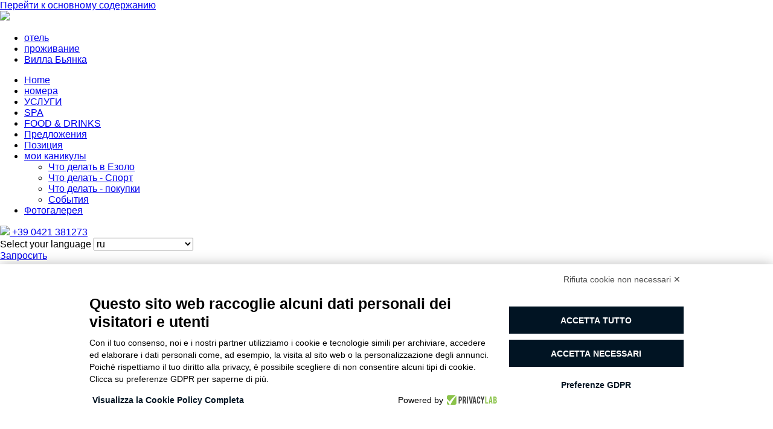

--- FILE ---
content_type: text/html; charset=UTF-8
request_url: https://www.hotel-atlantico.it/ru/kanoe-parus.html
body_size: 8526
content:
<!DOCTYPE html>
<html lang="ru" dir="ltr" prefix="content: http://purl.org/rss/1.0/modules/content/  dc: http://purl.org/dc/terms/  foaf: http://xmlns.com/foaf/0.1/  og: http://ogp.me/ns#  rdfs: http://www.w3.org/2000/01/rdf-schema#  schema: http://schema.org/  sioc: http://rdfs.org/sioc/ns#  sioct: http://rdfs.org/sioc/types#  skos: http://www.w3.org/2004/02/skos/core#  xsd: http://www.w3.org/2001/XMLSchema# ">
  <head>
    <meta charset="utf-8" />
<meta name="title" content="КАНОЭ &amp; ПАРУС  | Hotel Atlantico Jesolo" />
<link rel="canonical" href="https://www.hotel-atlantico.it/ru/kanoe-parus.html" />
<meta name="description" content="Венецианская лагуна особенно подходит для известного вида спорта: каноэ. Спорт, которым может заниматься каждый, руководствуясь двумя фундаментальными принципами: уважение к природе и прямой контакт с окружающей средой лагуны.
С каноэ вы можете открыть для себя увлекательные маршруты... войдя в каналы лагуны, вы сможете насладиться абсолютной тишиной, запахами и цветами, которые характеризуют уникальную среду в мире и включены в список наследия Юнеско." />
<meta name="Generator" content="Drupal 8 (https://www.drupal.org)" />
<meta name="MobileOptimized" content="width" />
<meta name="HandheldFriendly" content="true" />
<meta name="viewport" content="width=device-width, initial-scale=1.0" />
<link rel="shortcut icon" href="/sites/default/files/fav.png" type="image/png" />
<link rel="alternate" hreflang="it" href="https://www.hotel-atlantico.it/canoa-vela.html" />
<link rel="alternate" hreflang="en" href="https://www.hotel-atlantico.it/en/canoe-sail.html" />
<link rel="alternate" hreflang="de" href="https://www.hotel-atlantico.it/de/kanu-segelsport.html" />
<link rel="alternate" hreflang="fr" href="https://www.hotel-atlantico.it/fr/kayak-et-voile.html" />
<link rel="alternate" hreflang="ru" href="https://www.hotel-atlantico.it/ru/kanoe-parus.html" />
<link rel="revision" href="https://www.hotel-atlantico.it/ru/kanoe-parus.html" />

    <title>КАНОЭ &amp; ПАРУС  | Hotel Atlantico Jesolo</title>
    <link rel="stylesheet" media="all" href="/core/assets/vendor/normalize-css/normalize.css?t6mypc" />
<link rel="stylesheet" media="all" href="/core/misc/normalize-fixes.css?t6mypc" />
<link rel="stylesheet" media="all" href="/core/themes/stable/css/system/components/ajax-progress.module.css?t6mypc" />
<link rel="stylesheet" media="all" href="/core/themes/stable/css/system/components/align.module.css?t6mypc" />
<link rel="stylesheet" media="all" href="/core/themes/stable/css/system/components/autocomplete-loading.module.css?t6mypc" />
<link rel="stylesheet" media="all" href="/core/themes/stable/css/system/components/fieldgroup.module.css?t6mypc" />
<link rel="stylesheet" media="all" href="/core/themes/stable/css/system/components/container-inline.module.css?t6mypc" />
<link rel="stylesheet" media="all" href="/core/themes/stable/css/system/components/clearfix.module.css?t6mypc" />
<link rel="stylesheet" media="all" href="/core/themes/stable/css/system/components/details.module.css?t6mypc" />
<link rel="stylesheet" media="all" href="/core/themes/stable/css/system/components/hidden.module.css?t6mypc" />
<link rel="stylesheet" media="all" href="/core/themes/stable/css/system/components/item-list.module.css?t6mypc" />
<link rel="stylesheet" media="all" href="/core/themes/stable/css/system/components/js.module.css?t6mypc" />
<link rel="stylesheet" media="all" href="/core/themes/stable/css/system/components/nowrap.module.css?t6mypc" />
<link rel="stylesheet" media="all" href="/core/themes/stable/css/system/components/position-container.module.css?t6mypc" />
<link rel="stylesheet" media="all" href="/core/themes/stable/css/system/components/progress.module.css?t6mypc" />
<link rel="stylesheet" media="all" href="/core/themes/stable/css/system/components/reset-appearance.module.css?t6mypc" />
<link rel="stylesheet" media="all" href="/core/themes/stable/css/system/components/resize.module.css?t6mypc" />
<link rel="stylesheet" media="all" href="/core/themes/stable/css/system/components/sticky-header.module.css?t6mypc" />
<link rel="stylesheet" media="all" href="/core/themes/stable/css/system/components/system-status-counter.css?t6mypc" />
<link rel="stylesheet" media="all" href="/core/themes/stable/css/system/components/system-status-report-counters.css?t6mypc" />
<link rel="stylesheet" media="all" href="/core/themes/stable/css/system/components/system-status-report-general-info.css?t6mypc" />
<link rel="stylesheet" media="all" href="/core/themes/stable/css/system/components/tabledrag.module.css?t6mypc" />
<link rel="stylesheet" media="all" href="/core/themes/stable/css/system/components/tablesort.module.css?t6mypc" />
<link rel="stylesheet" media="all" href="/core/themes/stable/css/system/components/tree-child.module.css?t6mypc" />
<link rel="stylesheet" media="all" href="/modules/lang_dropdown/css/lang_dropdown.css?t6mypc" />
<link rel="stylesheet" media="all" href="/core/themes/classy/css/components/action-links.css?t6mypc" />
<link rel="stylesheet" media="all" href="/core/themes/classy/css/components/breadcrumb.css?t6mypc" />
<link rel="stylesheet" media="all" href="/core/themes/classy/css/components/button.css?t6mypc" />
<link rel="stylesheet" media="all" href="/core/themes/classy/css/components/collapse-processed.css?t6mypc" />
<link rel="stylesheet" media="all" href="/core/themes/classy/css/components/container-inline.css?t6mypc" />
<link rel="stylesheet" media="all" href="/core/themes/classy/css/components/details.css?t6mypc" />
<link rel="stylesheet" media="all" href="/core/themes/classy/css/components/exposed-filters.css?t6mypc" />
<link rel="stylesheet" media="all" href="/core/themes/classy/css/components/field.css?t6mypc" />
<link rel="stylesheet" media="all" href="/core/themes/classy/css/components/form.css?t6mypc" />
<link rel="stylesheet" media="all" href="/core/themes/classy/css/components/icons.css?t6mypc" />
<link rel="stylesheet" media="all" href="/core/themes/classy/css/components/inline-form.css?t6mypc" />
<link rel="stylesheet" media="all" href="/core/themes/classy/css/components/item-list.css?t6mypc" />
<link rel="stylesheet" media="all" href="/core/themes/classy/css/components/link.css?t6mypc" />
<link rel="stylesheet" media="all" href="/core/themes/classy/css/components/links.css?t6mypc" />
<link rel="stylesheet" media="all" href="/core/themes/classy/css/components/menu.css?t6mypc" />
<link rel="stylesheet" media="all" href="/core/themes/classy/css/components/more-link.css?t6mypc" />
<link rel="stylesheet" media="all" href="/core/themes/classy/css/components/pager.css?t6mypc" />
<link rel="stylesheet" media="all" href="/core/themes/classy/css/components/tabledrag.css?t6mypc" />
<link rel="stylesheet" media="all" href="/core/themes/classy/css/components/tableselect.css?t6mypc" />
<link rel="stylesheet" media="all" href="/core/themes/classy/css/components/tablesort.css?t6mypc" />
<link rel="stylesheet" media="all" href="/core/themes/classy/css/components/tabs.css?t6mypc" />
<link rel="stylesheet" media="all" href="/core/themes/classy/css/components/textarea.css?t6mypc" />
<link rel="stylesheet" media="all" href="/core/themes/classy/css/components/ui-dialog.css?t6mypc" />
<link rel="stylesheet" media="all" href="/core/themes/classy/css/components/messages.css?t6mypc" />
<link rel="stylesheet" media="all" href="/core/themes/classy/css/components/node.css?t6mypc" />
<link rel="stylesheet" media="all" href="/themes/hotelatlantico/vendor/swiper/dist/css/swiper.min.css?t6mypc" />
<link rel="stylesheet" media="all" href="/themes/hotelatlantico/vendor/lightGallery/dist/css/lightgallery.min.css?t6mypc" />
<link rel="stylesheet" media="all" href="/themes/hotelatlantico/vendor/foundation/css/foundation.min.css?t6mypc" />
<link rel="stylesheet" media="all" href="/themes/hotelatlantico/vendor/pickdate/themes/default.css?t6mypc" />
<link rel="stylesheet" media="all" href="/themes/hotelatlantico/vendor/pickdate/themes/default.date.css?t6mypc" />
<link rel="stylesheet" media="all" href="/themes/hotelatlantico/css/jquery-ui.css?t6mypc" />
<link rel="stylesheet" media="all" href="/themes/hotelatlantico/css/fontawesome-all.min.css?t6mypc" />
<link rel="stylesheet" media="all" href="/themes/hotelatlantico/css/aos.css?t6mypc" />
<link rel="stylesheet" media="all" href="/themes/hotelatlantico/vendor/socialjs/jquery.socialfeed.css?t6mypc" />
<link rel="stylesheet" media="all" href="/themes/hotelatlantico/css/style.css?t6mypc" />

    
<!--[if lte IE 8]>
<script src="/core/assets/vendor/html5shiv/html5shiv.min.js?v=3.7.3"></script>
<![endif]-->

    <!-- Google Tag Manager -->
    <script>(function(w,d,s,l,i){w[l]=w[l]||[];w[l].push({'gtm.start':
    new Date().getTime(),event:'gtm.js'});var f=d.getElementsByTagName(s)[0],
    j=d.createElement(s),dl=l!='dataLayer'?'&l='+l:'';j.async=true;j.src=
    'https://www.googletagmanager.com/gtm.js?id='+i+dl;f.parentNode.insertBefore(j,f);
    })(window,document,'script','dataLayer','GTM-5C43BKB');</script>
    <!-- End Google Tag Manager -->
  </head>
  <body class="node-333 node-type-servizi i18n-ru">
    <!-- Google Tag Manager (noscript) -->
    <noscript><iframe src="https://www.googletagmanager.com/ns.html?id=GTM-5C43BKB"
    height="0" width="0" style="display:none;visibility:hidden"></iframe></noscript>
    <!-- End Google Tag Manager (noscript) -->
        <a href="#main-content" class="visually-hidden focusable">
      Перейти к основному содержанию
    </a>
    
      <div class="dialog-off-canvas-main-canvas" data-off-canvas-main-canvas>
      <div class="region region-content">
    <div data-drupal-messages-fallback class="hidden"></div><div id="block-hotelatlantico-content" class="block block-system block-system-main-block">
  
    
      
<div data-history-node-id="333" role="article" about="/ru/kanoe-parus.html" >



<div class="testata">
    <div class="grid-container full">
        <div class="grid-x">   
            <div class="cell shrink">
                <a class="logo" href='https://www.hotel-atlantico.it/ru'>
                    <img src="/themes/hotelatlantico/images/logo.png">
                </a>
            </div>
            <div class="cell auto">
                <div class="menu-top">
              <ul class="menu">
                    <li class="menu-item">
        <a href="/ru/where-generations-meets.html" data-drupal-link-system-path="node/8">отель</a>
              </li>
                <li class="menu-item">
        <a href="/ru/residence-atlantico.html" data-drupal-link-system-path="node/9">проживание</a>
              </li>
                <li class="menu-item">
        <a href="/ru/villa-byanka.html" data-drupal-link-system-path="node/10">Вилла Бьянка</a>
              </li>
        </ul>
  

</div>
                <div class="menu-bottom">
              <ul class="menu">
                    <li class="menu-item">
        <a href="/ru/where-generations-meet.html" class="home" title="Home" data-drupal-link-system-path="node/1">Home</a>
              </li>
                <li class="menu-item">
        <a href="/ru/nomera.html" data-drupal-link-system-path="node/2">номера</a>
              </li>
                <li class="menu-item">
        <a href="/ru/uslugi.html" data-drupal-link-system-path="node/11">УСЛУГИ</a>
              </li>
                <li class="menu-item">
        <a href="/ru/spa-wellness.html" data-drupal-link-system-path="node/18">SPA</a>
              </li>
                <li class="menu-item">
        <a href="/ru/food-drinks.html" data-drupal-link-system-path="node/21">FOOD &amp; DRINKS</a>
              </li>
                <li class="menu-item">
        <a href="/ru/predlozheniya.html" data-drupal-link-system-path="node/12">Предложения</a>
              </li>
                <li class="menu-item">
        <a href="/ru/poziciya.html" data-drupal-link-system-path="node/13">Позиция</a>
              </li>
                <li class="menu-item menu-item--expanded">
        <a href="/ru/moi-kanikuly.html" data-drupal-link-system-path="node/14">мои каникулы</a>
                                <ul class="menu">
                    <li class="menu-item">
        <a href="/ru/chto-delat-v-ezolo.html" data-drupal-link-system-path="node/71">Что делать в Езоло</a>
              </li>
                <li class="menu-item">
        <a href="/ru/chto-delat-sport.html" data-drupal-link-system-path="node/72">Что делать - Спорт</a>
              </li>
                <li class="menu-item">
        <a href="/ru/chto-delat-pokupki.html" data-drupal-link-system-path="node/318">Что делать - покупки</a>
              </li>
                <li class="menu-item">
        <a href="/ru/sobytiya.html" data-drupal-link-system-path="node/73">События</a>
              </li>
        </ul>
  
              </li>
                <li class="menu-item">
        <a href="/ru/fotogalereya.html" data-drupal-link-system-path="node/15">Фотогалерея</a>
              </li>
        </ul>
  

</div>
            </div>
            <div class="cell shrink testata-dx">
                <a class="testata-telefono" href="tel:+39 0421 381273">
                    <img src="/themes/hotelatlantico/images/telefono.png">
                    +39 0421 381273
                </a>
                <div class="block block-lang-dropdown block-language-dropdown-blocklanguage-interface">
  
    
      <form class="lang-dropdown-form lang_dropdown_form language_interface" id="lang_dropdown_form_lang_dropdown_form692fab7f605cd7.30154622" data-drupal-selector="lang-dropdown-form" action="/ru/kanoe-parus.html" method="post" accept-charset="UTF-8">
  <div class="js-form-item form-item js-form-type-select form-type-select js-form-item-lang-dropdown-select form-item-lang-dropdown-select form-no-label">
      <label for="edit-lang-dropdown-select" class="visually-hidden">Select your language</label>
        <select style="width:165px" class="lang-dropdown-select-element form-select" id="lang-dropdown-select-lang_dropdown_form692fab7f605cd7.30154622" data-drupal-selector="edit-lang-dropdown-select" name="lang_dropdown_select"><option value="it">it</option><option value="en">en</option><option value="de">de</option><option value="fr">fr</option><option value="ru" selected="selected">ru</option></select>
        </div>
<input data-drupal-selector="edit-it" type="hidden" name="it" value="/canoa-vela.html" />
<input data-drupal-selector="edit-en" type="hidden" name="en" value="/en/canoe-sail.html" />
<input data-drupal-selector="edit-de" type="hidden" name="de" value="/de/kanu-segelsport.html" />
<input data-drupal-selector="edit-fr" type="hidden" name="fr" value="/fr/kayak-et-voile.html" />
<input data-drupal-selector="edit-ru" type="hidden" name="ru" value="/ru/kanoe-parus.html" />
<noscript><div><input data-drupal-selector="edit-submit" type="submit" id="edit-submit" name="op" value="Пуск" class="button js-form-submit form-submit" />
</div></noscript><input autocomplete="off" data-drupal-selector="form-av8skkkt-igjpaajstuqv9x1-zky7dmmqednwn-rdc0" type="hidden" name="form_build_id" value="form-aV8sKkkt-IgJPAAjsTuQv9x1_zky7DmmqeDnwN_RDc0" />
<input data-drupal-selector="edit-lang-dropdown-form" type="hidden" name="form_id" value="lang_dropdown_form" />

</form>

  </div>

                    
                    
                    
                                        
                                            <a href="https://booking.passepartout.cloud/booking/formv1?oidPortale=21248&lingua=ru" target="_blank" class="testata-booking">
                            Запросить <br> цену
                        </a>
                                        
                    
            </div>  
        </div>
    </div>
</div>
<div class="testata-mobile">
	<div class="grid-container full">
        <div class="grid-x align-middle">   
            <div class="cell auto">
                <a class="logo" href='https://www.hotel-atlantico.it/ru'>
                    <img src="/themes/hotelatlantico/images/logo.png">
                </a>
            </div>
            <div class="cell shrink">
			<a href="#" class="bt-menu">
        		<span>
				    <i></i>
				    <i></i>
				    <i></i>
				</span>
			</a> 
        </div>
        </div>
    </div>
</div>

<div class="fullscreenmenu">
	
              <ul class="menu">
                    <li class="menu-item">
        <a href="/ru/where-generations-meets.html" data-drupal-link-system-path="node/8">отель</a>
              </li>
                <li class="menu-item">
        <a href="/ru/residence-atlantico.html" data-drupal-link-system-path="node/9">проживание</a>
              </li>
                <li class="menu-item">
        <a href="/ru/villa-byanka.html" data-drupal-link-system-path="node/10">Вилла Бьянка</a>
              </li>
        </ul>
  


	
              <ul class="menu">
                    <li class="menu-item">
        <a href="/ru/where-generations-meet.html" class="home" title="Home" data-drupal-link-system-path="node/1">Home</a>
              </li>
                <li class="menu-item">
        <a href="/ru/nomera.html" data-drupal-link-system-path="node/2">номера</a>
              </li>
                <li class="menu-item">
        <a href="/ru/uslugi.html" data-drupal-link-system-path="node/11">УСЛУГИ</a>
              </li>
                <li class="menu-item">
        <a href="/ru/spa-wellness.html" data-drupal-link-system-path="node/18">SPA</a>
              </li>
                <li class="menu-item">
        <a href="/ru/food-drinks.html" data-drupal-link-system-path="node/21">FOOD &amp; DRINKS</a>
              </li>
                <li class="menu-item">
        <a href="/ru/predlozheniya.html" data-drupal-link-system-path="node/12">Предложения</a>
              </li>
                <li class="menu-item">
        <a href="/ru/poziciya.html" data-drupal-link-system-path="node/13">Позиция</a>
              </li>
                <li class="menu-item menu-item--expanded">
        <a href="/ru/moi-kanikuly.html" data-drupal-link-system-path="node/14">мои каникулы</a>
                                <ul class="menu">
                    <li class="menu-item">
        <a href="/ru/chto-delat-v-ezolo.html" data-drupal-link-system-path="node/71">Что делать в Езоло</a>
              </li>
                <li class="menu-item">
        <a href="/ru/chto-delat-sport.html" data-drupal-link-system-path="node/72">Что делать - Спорт</a>
              </li>
                <li class="menu-item">
        <a href="/ru/chto-delat-pokupki.html" data-drupal-link-system-path="node/318">Что делать - покупки</a>
              </li>
                <li class="menu-item">
        <a href="/ru/sobytiya.html" data-drupal-link-system-path="node/73">События</a>
              </li>
        </ul>
  
              </li>
                <li class="menu-item">
        <a href="/ru/fotogalereya.html" data-drupal-link-system-path="node/15">Фотогалерея</a>
              </li>
        </ul>
  


    <div role="navigation" class="block block-language block-language-blocklanguage-interface">
  
    
      <ul class="language-switcher-language-url"><li hreflang="it" data-drupal-link-system-path="node/333" class="it"><a href="/canoa-vela.html" class="language-link" hreflang="it" data-drupal-link-system-path="node/333">It</a></li><li hreflang="en" data-drupal-link-system-path="node/333" class="en"><a href="/en/canoe-sail.html" class="language-link" hreflang="en" data-drupal-link-system-path="node/333">En</a></li><li hreflang="de" data-drupal-link-system-path="node/333" class="de"><a href="/de/kanu-segelsport.html" class="language-link" hreflang="de" data-drupal-link-system-path="node/333">De</a></li><li hreflang="fr" data-drupal-link-system-path="node/333" class="fr"><a href="/fr/kayak-et-voile.html" class="language-link" hreflang="fr" data-drupal-link-system-path="node/333">Fr</a></li><li hreflang="ru" data-drupal-link-system-path="node/333" class="ru is-active"><a href="/ru/kanoe-parus.html" class="language-link is-active" hreflang="ru" data-drupal-link-system-path="node/333">Ru</a></li></ul>
  </div>

</div>

        <div class="slide-full swiper-container">
<!--<div class="slide-top swiper-container">-->

           

        <div class="swiper-wrapper">
            
                    
                                                <div class="swiper-slide">
                        <picture>
                            <source srcset="/sites/default/files/styles/thumbnail/public/2020-05/vela.jpg?itok=XCLpyooC"  media="(max-width: 767px)">
                                                            <img src="/sites/default/files/styles/slide/public/2020-05/vela.jpg?itok=sp_By5DD"> <!--slide_int-->
                                                    </picture>
                    </div>
                                    <div class="swiper-slide">
                        <picture>
                            <source srcset="/sites/default/files/styles/thumbnail/public/2020-03/sailing-boat-3399011_1920_0.jpg?itok=zYs4QhLh"  media="(max-width: 767px)">
                                                            <img src="/sites/default/files/styles/slide/public/2020-03/sailing-boat-3399011_1920_0.jpg?itok=Xx3VzYDt"> <!--slide_int-->
                                                    </picture>
                    </div>
                                    <div class="swiper-slide">
                        <picture>
                            <source srcset="/sites/default/files/styles/thumbnail/public/2020-03/paddle-839814_1920.jpg?itok=6yH2rqUF"  media="(max-width: 767px)">
                                                            <img src="/sites/default/files/styles/slide/public/2020-03/paddle-839814_1920.jpg?itok=EVLm2z3O"> <!--slide_int-->
                                                    </picture>
                    </div>
                                    <div class="swiper-slide">
                        <picture>
                            <source srcset="/sites/default/files/styles/thumbnail/public/2020-03/sailing-4490241_1920.jpg?itok=10Aa3lMK"  media="(max-width: 767px)">
                                                            <img src="/sites/default/files/styles/slide/public/2020-03/sailing-4490241_1920.jpg?itok=HZ3jVEVh"> <!--slide_int-->
                                                    </picture>
                    </div>
                             
        </div>
        <div class="swiper-button-prev"></div>
        <div class="swiper-button-next"></div>
        <div class="swiper-pagination"></div>
    </div>

    
                                                    
    
<div class="bookingmobile text-center">
    <div class="grid-container">
        <div class="grid-x align-middle">
            <div class="cell small-4">
                <a href='tel:+39 0421.381273'><img src="/themes/hotelatlantico/images/telefono.png"></a>
            </div>
            <div class="cell small-4">
                <div class="bookingmobilebutton">
                    <img src="/themes/hotelatlantico/images/mobcal.png">
                    <span>Booking</span>
                </div>
            </div>
            <div class="cell small-4">
                <a href='mailto:info@hotel-atlantico.it'><img src="/themes/hotelatlantico/images/email.png"></a>
            </div>
        </div>
    </div>
</div>
<div class="bookingmobilemodal">
    <div class="bookingmobilemodal-close"></div>
    <div class="bookingmobilemodal-title">Online Booking</div>
    <div class="bookingmobilemodal-checkin">
        <span>ДАТА ЗАЕЗДА</span>
        <div class="bookingmobilemodal-data"></div>
        <input type="hidden" readonly name="checkin2">
    </div>
    <div class="bookingmobilemodal-checkout">
        <span>ДАТА ОТЪЕЗДА</span>
        <div class="bookingmobilemodal-data"></div>
        <input type="hidden" readonly name="checkout2">
    </div>
    <div class="bookingmobilemodal-adulti">
        <span>ВЗРОСЛЫХ</span>
        <div class="bookingmobilemodal-data">
            <select name="adulti2">
                <option value="1">1</option>
                <option value="2" selected>2</option>
                <option value="3">3</option>
                <option value="4">4</option>
                <option value="5">5</option>
            </select>
        </div>
    </div>
    <div class="bookingmobilemodal-bambini">
        <span>ДЕТЕЙ</span>
        <div class="bookingmobilemodal-data">
            <select name="Mbambini2">
                <option value="0">0</option>
                <option value="1">1</option>
                <option value="2">2</option>
                <option value="3">3</option>
                <option value="4">4</option>
            </select>
        </div>
    </div>
    <div class="bookingmobilemodal-etabambini bookingmobilemodal-etabambini1">
        <span>Возраст детей 1</span>
        <select name="Metabambini1">
            <option value="0">&lt;1</option>
            <option value="1">1</option>
            <option value="2">2</option>
            <option value="3">3</option>
            <option value="4">4</option>
            <option value="5">5</option>
            <option value="6">6</option>
            <option value="7">7</option>
            <option value="8">8</option>
            <option value="9">9</option>
            <option value="10">10</option>
            <option value="11">11</option>
            <option value="12">12</option>
            <option value="13">13</option>
            <option value="14">14</option>
            <option value="15">15</option>
            <option value="16">16</option>
            <option value="17">17</option>
        </select>
    </div>
    <div class="bookingmobilemodal-etabambini bookingmobilemodal-etabambini2">
        <span>Возраст детей 2</span>
        <select name="Metabambini2">
            <option value="0">&lt;1</option>
            <option value="1">1</option>
            <option value="2">2</option>
            <option value="3">3</option>
            <option value="4">4</option>
            <option value="5">5</option>
            <option value="6">6</option>
            <option value="7">7</option>
            <option value="8">8</option>
            <option value="9">9</option>
            <option value="10">10</option>
            <option value="11">11</option>
            <option value="12">12</option>
            <option value="13">13</option>
            <option value="14">14</option>
            <option value="15">15</option>
            <option value="16">16</option>
            <option value="17">17</option>
        </select>
    </div>
    <div class="bookingmobilemodal-etabambini bookingmobilemodal-etabambini3">
        <span>Возраст детей 3</span>
        <select name="Metabambini3">
            <option value="0">&lt;1</option>
            <option value="1">1</option>
            <option value="2">2</option>
            <option value="3">3</option>
            <option value="4">4</option>
            <option value="5">5</option>
            <option value="6">6</option>
            <option value="7">7</option>
            <option value="8">8</option>
            <option value="9">9</option>
            <option value="10">10</option>
            <option value="11">11</option>
            <option value="12">12</option>
            <option value="13">13</option>
            <option value="14">14</option>
            <option value="15">15</option>
            <option value="16">16</option>
            <option value="17">17</option>
        </select>
    </div>

    <div class="bookingmobilemodal-code">
        <span>Promo Code</span>
        <input type="password" placeholder="" name="sconto" value="">
    </div>
    <a class="bookingmobilemodal-link" href="#"><span>BOOK NOW</span><small>BEST RATE GARANTEE</small></a>
    <a class="bookingmobilemodal-link-prenotazioni" href="https://reservations.verticalbooking.com/premium/cancel_modify.html?id_albergo=20615&dc=7774&lingua_int=rus&headvar=ok&id_stile=17251&cancel=pren">МОИ ЗАКАЗЫ</a>

         
</div>


<div class="grid-container">
    <div class="grid-x align-center">
        <div class="booking">
            <div class="grid-container">
                <div class="grid-x align-center">
                    <div class="cell shrink">
                        <label>ДАТА ЗАЕЗДА</label>
                        <div class="checkin"></div>
                        <input type="text" readonly name="checkin">
                    </div>
                    <div class="cell shrink">
                        <label>ДАТА ОТЪЕЗДА</label>
                        <div class="checkout"></div>
                        <input type="text" readonly name="checkout">
                    </div>
                    <div class="cell shrink">
                        <label>ВЗРОСЛЫХ</label>
                        <select name="adulti">
                        <option value="1">1</option>
                        <option value="2" selected>2</option>
                        <option value="3">3</option>
                        <option value="4">4</option>
                        <option value="5">5</option>
                        </select>
                    </div>
                    <div class="cell shrink">
                        <label>ДЕТЕЙ</label>
                        <select name="bambini">
                            <option value="0">0</option>
                            <option value="1">1</option>
                            <option value="2">2</option>
                            <option value="3">3</option>
                            <option value="4">4</option>
                        </select>
                    </div>
                    <div class="grid-container cameracnt cameracnt1"> 
                        <div class="grid-x">
                                                <div class="cell st1bamb1 shrink">
                            <label>Возраст детей 1</label>
                            <select class="etabambino" name="st1bamb1">
                                <option value="0">&lt;1</option>
                                <option value="1">1</option>
                                <option value="2">2</option>
                                <option value="3">3</option>
                                <option value="4">4</option>
                                <option value="5">5</option>
                                <option value="6">6</option>
                                <option value="7">7</option>
                                <option value="8">8</option>
                                <option value="9">9</option>
                                <option value="10">10</option>
                                <option value="11">11</option>
                                <option value="12">12</option>
                                <option value="13">13</option>
                                <option value="14">14</option>
                                <option value="15">15</option>
                                <option value="16">16</option>
                                <option value="17">17</option>
                            </select>
                        </div>
                                                <div class="cell st1bamb2 shrink">
                            <label>Возраст детей 2</label>
                            <select class="etabambino" name="st1bamb2">
                                <option value="0">&lt;1</option>
                                <option value="1">1</option>
                                <option value="2">2</option>
                                <option value="3">3</option>
                                <option value="4">4</option>
                                <option value="5">5</option>
                                <option value="6">6</option>
                                <option value="7">7</option>
                                <option value="8">8</option>
                                <option value="9">9</option>
                                <option value="10">10</option>
                                <option value="11">11</option>
                                <option value="12">12</option>
                                <option value="13">13</option>
                                <option value="14">14</option>
                                <option value="15">15</option>
                                <option value="16">16</option>
                                <option value="17">17</option>
                            </select>
                        </div>
                                                <div class="cell st1bamb3 shrink">
                            <label>Возраст детей 3</label>
                            <select class="etabambino" name="st1bamb3">
                                <option value="0">&lt;1</option>
                                <option value="1">1</option>
                                <option value="2">2</option>
                                <option value="3">3</option>
                                <option value="4">4</option>
                                <option value="5">5</option>
                                <option value="6">6</option>
                                <option value="7">7</option>
                                <option value="8">8</option>
                                <option value="9">9</option>
                                <option value="10">10</option>
                                <option value="11">11</option>
                                <option value="12">12</option>
                                <option value="13">13</option>
                                <option value="14">14</option>
                                <option value="15">15</option>
                                <option value="16">16</option>
                                <option value="17">17</option>
                            </select>
                        </div>
                                                <div class="cell st1bamb4 shrink">
                            <label>Возраст детей 4</label>
                            <select class="etabambino" name="st1bamb4">
                                <option value="0">&lt;1</option>
                                <option value="1">1</option>
                                <option value="2">2</option>
                                <option value="3">3</option>
                                <option value="4">4</option>
                                <option value="5">5</option>
                                <option value="6">6</option>
                                <option value="7">7</option>
                                <option value="8">8</option>
                                <option value="9">9</option>
                                <option value="10">10</option>
                                <option value="11">11</option>
                                <option value="12">12</option>
                                <option value="13">13</option>
                                <option value="14">14</option>
                                <option value="15">15</option>
                                <option value="16">16</option>
                                <option value="17">17</option>
                            </select>
                        </div>
                                                </div>
                    </div>
                    <div class="cell shrink">
                        <label>Promo Code</label>
                        <input class="booking-code" placeholder="" type="password" name="sconto" value="">            
                    </div>
                    <div class="cell shrink">
                        <a class="booking-link" href="#"><span>BOOK NOW</span><small>BEST RATE GARANTEE</small></a>
                    </div>
                </div>
            </div>
        </div>
    </div>
</div>

<!--<div class="grid-container cameracnt cameracnt1">
    <div class="grid-x booking">
        <div class="cell auto camera">KАМЕРА 1</div>
        
        <div class="cell auto">
            <label>ВЗРОСЛЫХ</label>
            <select name="adulti1">
                <option value="0">0</option>
                <option value="1">1</option>
                <option value="2" selected>2</option>
                <option value="3">3</option>
                <option value="4">4</option>
                <option value="5">5</option>
                <option value="6">6</option>
            </select>
        </div>
        <div class="cell auto">
            <label>ДЕТЕЙ</label>
            <select name="bambini1">
                <option value="0">0</option>
                <option value="1">1</option>
                <option value="2">2</option>
                <option value="3">3</option>
                <option value="4">4</option>
            </select>
        </div>
                <div class="cell auto">
            <label>Возраст детей 1</label>
            <select class="etabambino" name="st1bamb1">
                <option value="0">&lt;1</option>
                <option value="1">1</option>
                <option value="2">2</option>
                <option value="3">3</option>
                <option value="4">4</option>
                <option value="5">5</option>
                <option value="6">6</option>
                <option value="7">7</option>
                <option value="8">8</option>
                <option value="9">9</option>
                <option value="10">10</option>
                <option value="11">11</option>
                <option value="12">12</option>
            </select>
        </div>
                <div class="cell auto">
            <label>Возраст детей 2</label>
            <select class="etabambino" name="st1bamb2">
                <option value="0">&lt;1</option>
                <option value="1">1</option>
                <option value="2">2</option>
                <option value="3">3</option>
                <option value="4">4</option>
                <option value="5">5</option>
                <option value="6">6</option>
                <option value="7">7</option>
                <option value="8">8</option>
                <option value="9">9</option>
                <option value="10">10</option>
                <option value="11">11</option>
                <option value="12">12</option>
            </select>
        </div>
                <div class="cell auto">
            <label>Возраст детей 3</label>
            <select class="etabambino" name="st1bamb3">
                <option value="0">&lt;1</option>
                <option value="1">1</option>
                <option value="2">2</option>
                <option value="3">3</option>
                <option value="4">4</option>
                <option value="5">5</option>
                <option value="6">6</option>
                <option value="7">7</option>
                <option value="8">8</option>
                <option value="9">9</option>
                <option value="10">10</option>
                <option value="11">11</option>
                <option value="12">12</option>
            </select>
        </div>
                <div class="cell auto">
            <label>Возраст детей 4</label>
            <select class="etabambino" name="st1bamb4">
                <option value="0">&lt;1</option>
                <option value="1">1</option>
                <option value="2">2</option>
                <option value="3">3</option>
                <option value="4">4</option>
                <option value="5">5</option>
                <option value="6">6</option>
                <option value="7">7</option>
                <option value="8">8</option>
                <option value="9">9</option>
                <option value="10">10</option>
                <option value="11">11</option>
                <option value="12">12</option>
            </select>
        </div>
            </div>
</div>
 -->
  

      
 


    <div class="custom-grid custom-grid-sfondo">

	<div class="grid-x grid-margin-x text-center" style="flex-wrap: wrap;">
		<div class="cell medium-12">
			<div class="custom-grid-content">
				<div class="grid-container">
					<div class="grid-x grid-margin-x text-center">
						<div class="cell medium-12">
							<h1 class="title">КАНОЭ & ПАРУС </h1>
							<h2 class="subtitle"></h2>
							<div class="contenuto"><p>Венецианская лагуна особенно подходит для известного вида спорта: каноэ. Спорт, которым может заниматься каждый, руководствуясь двумя фундаментальными принципами: уважение к природе и прямой контакт с окружающей средой лагуны.<br />
С каноэ вы можете открыть для себя увлекательные маршруты... войдя в каналы лагуны, вы сможете насладиться абсолютной тишиной, запахами и цветами, которые характеризуют уникальную среду в мире и включены в список наследия Юнеско.</p>

<p>Раскройте секреты плавания в море!<br />
Мы предлагаем вам несколько возможностей познакомиться или усовершенствовать этот водный спорт. Благодаря ветрам, климату, школам на берегу моря вы можете заниматься своим любимым видом спорта в компании и получать советы от лучших инструкторов Италии!</p>
</div>
						</div>
					</div>
				</div>
			</div>
		</div>
	</div>

</div>


<div class="smallspace"></div>


<div class="grid-container">
    <div class="grid-x text-center">
        <div class="cell medium-12">
                                                                            <div class="title">мой отпуск</div>
                <div class="subtitle">Мы ждем вас в Езоло</div>
                    </div>
    </div>
</div>
<div class="smallspace"></div>
<div class="slide swiper-container">
    <div class="swiper-wrapper">
                    <div class="swiper-slide">
                <a href="/ru/sobytiya.html" class="fascia-slide swiper-container" style="background-image: url(/sites/default/files/styles/large/public/2020-03/frecce-tricolori-1.jpg?itok=rQHKJcXr)">
                    <div class="fascia servizi">
                        <div class="grid-container">
                            <div class="grid-x text-center align-center">
                                <div class="cell medium-8">
                                    <div class="icona">
                                                                            </div>
                                    <div class="title">События</div>
                                    <div class="testo-v2">
                                                                                                                                Что ждет вас в Езоло во время вашего пребывания?

                                                                            </div>
                                </div>
                            </div>
                        </div>
                    </div>
                </a>
            </div>
                    <div class="swiper-slide">
                <a href="/ru/chto-delat-v-ezolo.html" class="fascia-slide swiper-container" style="background-image: url(/sites/default/files/styles/large/public/2020-03/caribebay_bg_0.jpg?itok=_4t7rDZD)">
                    <div class="fascia servizi">
                        <div class="grid-container">
                            <div class="grid-x text-center align-center">
                                <div class="cell medium-8">
                                    <div class="icona">
                                                                            </div>
                                    <div class="title">Что делать в Езоло</div>
                                    <div class="testo-v2">
                                                                                                                                Что Езоло предлагает своим туристам

                                                                            </div>
                                </div>
                            </div>
                        </div>
                    </div>
                </a>
            </div>
                    <div class="swiper-slide">
                <a href="/ru/chto-delat-sport.html" class="fascia-slide swiper-container" style="background-image: url(/sites/default/files/styles/large/public/2020-03/ambient.jpg?itok=Fh3tGhfq)">
                    <div class="fascia servizi">
                        <div class="grid-container">
                            <div class="grid-x text-center align-center">
                                <div class="cell medium-8">
                                    <div class="icona">
                                                                            </div>
                                    <div class="title">Что делать - Спорт</div>
                                    <div class="testo-v2">
                                                                                                                                Исследуйте окрестности Езоло и не только.

                                                                            </div>
                                </div>
                            </div>
                        </div>
                    </div>
                </a>
            </div>
                    <div class="swiper-slide">
                <a href="/ru/chto-delat-pokupki.html" class="fascia-slide swiper-container" style="background-image: url(/sites/default/files/styles/large/public/2020-03/shopping5.jpg?itok=tceuLg50)">
                    <div class="fascia servizi">
                        <div class="grid-container">
                            <div class="grid-x text-center align-center">
                                <div class="cell medium-8">
                                    <div class="icona">
                                                                            </div>
                                    <div class="title">Что делать - покупки</div>
                                    <div class="testo-v2">
                                                                                                                                Пребывание в магазине

                                                                            </div>
                                </div>
                            </div>
                        </div>
                    </div>
                </a>
            </div>
            </div>
    <div class="swiper-button-prev"></div>
    <div class="swiper-button-next"></div>
    <div class="swiper-pagination"></div>
</div>





<div class="smallspace"></div>
<div class="grid-container contatti">
    <div class="grid-x grid-margin-x ">
        <div class="cell medium-4">
            <a href="tel:+39 0421 381273" class="grid-x grid-margin-x align-middle align-center">
                <div class="cell shrink">
                    <img class="contatti-icone" src="/themes/hotelatlantico/images/telefono.png">
                </div>
                <div class="cell shrink">
                    ПОЗВОНИТЕ НАМ<br>
                    <strong>+39 0421 381273</strong>
                </div>
            </a>
        </div>
        <div class="cell medium-4">
            <a href="mailto:info@hotel-atlantico.it" class="grid-x grid-margin-x align-middle align-center">
                <div class="cell shrink">
                    <img class="contatti-icone" src="/themes/hotelatlantico/images/email.png">
                </div>
                <div class="cell shrink">
                    НАПИСАТЬ НАМ<br>
                    <strong>info@hotel-atlantico.it</strong>
                </div>
            </a>
        </div>
        <div class="cell medium-4">
            <a href="https://www.google.com/maps/dir//Hotel+Atlantico,+Via+Andrea+Bafile+3%C2%B0+Accesso+al+Mare,+Lido+di+Jesolo,+VE/@45.5047356,12.574081,12z/data=!4m8!4m7!1m0!1m5!1m1!1s0x477c009fbb1b0319:0xb56f59d3487a42a0!2m2!1d12.6442926!2d45.5047571" target="_blank" class="grid-x grid-margin-x align-middle align-center">
                <div class="cell shrink">
                    <img class="contatti-icone" src="/themes/hotelatlantico/images/posizione.png">
                </div>
                <div class="cell shrink">
                    СВЯЗАТЬСЯ С НАМИ<br>
                    <strong>via Bafile 3° accesso al mar</strong>
                </div>
            </a>
        </div>
    </div>
</div>
<div class="smallspace"></div>
<div class="footer">
    <div class="grid-container">
        <div class="grid-x grid-margin-x">
            <div class="cell medium-4">
                <img class="footer-logo" src="/themes/hotelatlantico/images/logo-footer.png"><br><br>
                <strong>via Bafile 3° accesso al mare, 11<br>
                30016 Lido di Jesolo Venezia<br>
                tel. <a href="tel:+39 0421 381273">+39 0421 381273</a><br>
                email. <a href="mailto:info@hotel-atlantico.it">info@hotel-atlantico.it</a></strong>
                <br>
                <br>
                <div class="jagroup-wrapper">
                    <span>Member of</span>
                    <a href="https://www.jagroup.it/index.php" target="_blank" class="jagroup">
                        <img src="/themes/hotelatlantico/images/jagroup.png" />
                    </a>
                </div>
                P.Iva 03105660272<br>
                <a href="/ru/privacy-policy.html">Privacy Policy</a> | <span class="elmo-show">Cookie Policy</span> |
                <a href="/ru/request-cancellation.html">
                                                                                                                            Запрос на отмену
                                    </a>
            </div>
            <div class="cell medium-2 menu-footer">

                
              <ul class="menu">
                    <li class="menu-item">
        <a href="/ru/where-generations-meets.html" data-drupal-link-system-path="node/8">отель</a>
              </li>
                <li class="menu-item">
        <a href="/ru/residence-atlantico.html" data-drupal-link-system-path="node/9">проживание</a>
              </li>
                <li class="menu-item">
        <a href="/ru/villa-byanka.html" data-drupal-link-system-path="node/10">Вилла Бьянка</a>
              </li>
        </ul>
  


                <br><br>
                <img class="footer-icone" src="/themes/hotelatlantico/images/logo-michelin.png">
                <img class="footer-icone" src="/themes/hotelatlantico/images/logo-elettrica.png">

                <!--<div class="footer-title">FOLLOW US</div>
                <a href="https://www.facebook.com/Hotel.Atlantico.Jesolo" target="_blank">
                    <i class="fab fa-facebook-f"></i>
                </a>
                <a href="https://www.instagram.com/hotel_atlantico_jesolo/" target="_blank">
                    <i class="fab fa-instagram"></i>
                </a>-->
            </div>

            <div class="cell medium-2">
                
              <ul class="menu">
                    <li class="menu-item">
        <a href="/ru/faq.html" data-drupal-link-system-path="node/20">FAQ</a>
              </li>
                <li class="menu-item">
        <a href="/ru/kto-my.html" data-drupal-link-system-path="node/19">Кто мы</a>
              </li>
                <li class="menu-item">
        <a href="/ru/otzyvy.html" data-drupal-link-system-path="node/28">Отзывы</a>
              </li>
        </ul>
  


            </div>
            <div class="cell medium-4">
                <div class="footer-title">ПОДПИШИТЕСЬ НА РАССЫЛКУ</div>
                <form action="https://b2f2c.mailupclient.com/frontend/subscribe.aspx" method="post" target="_blank" name="myForm">
                <input name="email" id="email" required="" type="email" placeholder="email">
                <input type="hidden" name="list" value="11">
                <input type="hidden" name="group" value="2512">
                <label><input class="privacy" name="privacy" type="checkbox" value="yes" required="">
                                                                                                                            <a href="/ru/privacy-policy.html" class="newsletter-privacy">Я разрешаю отправку бюллетеня и принимаю Политику конфиденциальности </a>
                    
                </label>
                <input name="Submit" type="Submit" id="submitnewsletter" class="btn btn-default" value="РАЗМЕСТИТЬ">
                </form>
            </div>
        </div>
    </div>
</div>
<div class="footer-bottom">
    <div class="grid-container">
        <div class="grid-x grid-margin-x align-middle text-center">
            <div class="cell medium-12" style="color: #fff;">
                © 2019 HOTEL ATLANTICO - P.Iva 03105660272 <br> CIR: 027019-ALB-00176 - CIR Residence: 027019-RT-00013 <br> CIN Hotel: IT027019A18SSWBWOK - CIN Residence: IT027019A1WFUVC3YG - CIN appartamenti: IT027019B4GYC6FO6R, IT027019B4WF537KGN, IT027019B43J9G7UWU, IT027019B4WKBDFTJ3 <br>
                Into the web with <a style="color: #fff;" href="https://www.mediacy.it">Mediacy Web Agency Venezia</a>
            </div>
        </div>
    </div>
</div>
</div>

  </div>

  </div>

  </div>

    
    <script type="application/json" data-drupal-selector="drupal-settings-json">{"path":{"baseUrl":"\/","scriptPath":null,"pathPrefix":"ru\/","currentPath":"node\/333","currentPathIsAdmin":false,"isFront":false,"currentLanguage":"ru"},"pluralDelimiter":"\u0003","suppressDeprecationErrors":true,"lang_dropdown":{"lang-dropdown-form":{"key":"lang_dropdown_form692fab7f605cd7.30154622"}},"ajaxTrustedUrl":{"form_action_p_pvdeGsVG5zNF_XLGPTvYSKCf43t8qZYSwcfZl2uzM":true},"user":{"uid":0,"permissionsHash":"72b31999c8abef44710a21e2918dbb330b3dfaec42ad64abd7bfd1f7dd0a6bca"}}</script>
<script src="/core/assets/vendor/jquery/jquery.min.js?v=3.4.1"></script>
<script src="/core/misc/drupalSettingsLoader.js?v=8.8.5"></script>
<script src="/sites/default/files/languages/ru_ebVUbnaH8F6v_gpWqPOSTXB5RhteCd0Qx7ofL2NAiN0.js?t6mypc"></script>
<script src="/core/misc/drupal.js?v=8.8.5"></script>
<script src="/core/misc/drupal.init.js?v=8.8.5"></script>
<script src="/themes/hotelatlantico/vendor/swiper/dist/js/swiper.min.js?v=1.x"></script>
<script src="/themes/hotelatlantico/vendor/lightGallery/dist/js/lightgallery-all.min.js?v=1.x"></script>
<script src="/themes/hotelatlantico/vendor/foundation/js/foundation.min.js?v=1.x"></script>
<script src="/themes/hotelatlantico/vendor/pickdate/picker.js?v=1.x"></script>
<script src="/themes/hotelatlantico/vendor/pickdate/picker.date.js?v=1.x"></script>
<script src="/themes/hotelatlantico/js/list.min.js?v=1.x"></script>
<script src="/themes/hotelatlantico/js/readmore.min.js?v=1.x"></script>
<script src="/themes/hotelatlantico/js/jquery-ui.js?v=1.x"></script>
<script src="/themes/hotelatlantico/js/moment-with-locales.js?v=1.x"></script>
<script src="/themes/hotelatlantico/js/underscore.js?v=1.x"></script>
<script src="/themes/hotelatlantico/js/numeral.js?v=1.x"></script>
<script src="/themes/hotelatlantico/js/aos.js?v=1.x"></script>
<script src="/themes/hotelatlantico/vendor/socialjs/codebird.js?v=1.x"></script>
<script src="/themes/hotelatlantico/vendor/socialjs/doT.min.js?v=1.x"></script>
<script src="/themes/hotelatlantico/vendor/socialjs/jquery.socialfeed.js?v=1.x"></script>
<script src="/themes/hotelatlantico/js/custom.js?v=1.x"></script>
<script src="/modules/lang_dropdown/js/lang_dropdown.js?v=1.x"></script>

  </body>
</html>
